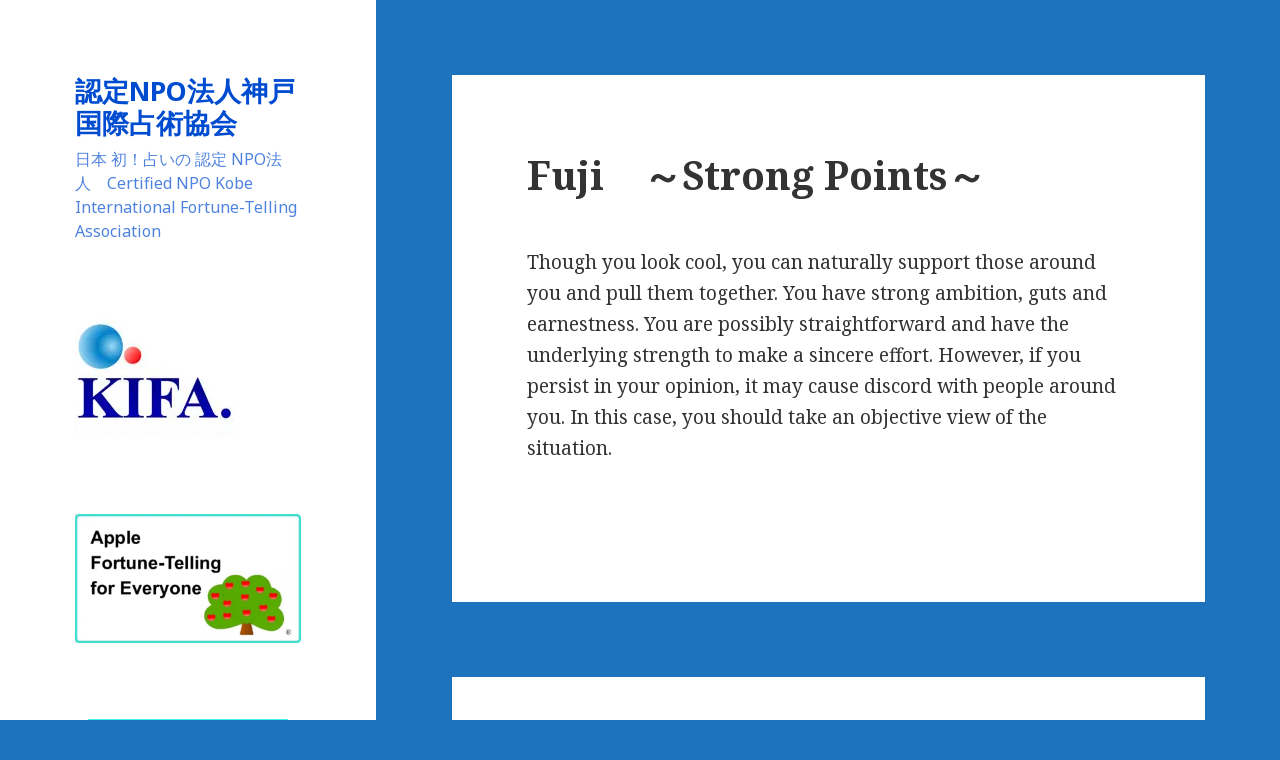

--- FILE ---
content_type: text/html; charset=UTF-8
request_url: https://senjyutsu.jp/apple-fortune-telling-for-everyone-2/fuji/fuji%E3%80%80%EF%BD%9Estrong-points%EF%BD%9E/
body_size: 7290
content:
<!DOCTYPE html>
<html lang="ja" class="no-js">
<head>
	<meta charset="UTF-8">
	<meta name="viewport" content="width=device-width">
	<link rel="profile" href="https://gmpg.org/xfn/11">
	<link rel="pingback" href="https://senjyutsu.jp/site/xmlrpc.php">
	<!--[if lt IE 9]>
	<script src="https://senjyutsu.jp/site/wp-content/themes/twentyfifteen/js/html5.js"></script>
	<![endif]-->
	<script>(function(html){html.className = html.className.replace(/\bno-js\b/,'js')})(document.documentElement);</script>
<title>Fuji　～Strong Points～ &#8211; 認定NPO法人神戸国際占術協会　</title>
<link rel="alternate" type="application/rss+xml" title="認定NPO法人神戸国際占術協会　 &raquo; フィード" href="https://senjyutsu.jp/feed/" />
<link rel="alternate" type="application/rss+xml" title="認定NPO法人神戸国際占術協会　 &raquo; コメントフィード" href="https://senjyutsu.jp/comments/feed/" />
		<script type="text/javascript">
			window._wpemojiSettings = {"baseUrl":"https:\/\/s.w.org\/images\/core\/emoji\/72x72\/","ext":".png","source":{"concatemoji":"https:\/\/senjyutsu.jp\/site\/wp-includes\/js\/wp-emoji-release.min.js?ver=4.4.33"}};
			!function(e,n,t){var a;function i(e){var t=n.createElement("canvas"),a=t.getContext&&t.getContext("2d"),i=String.fromCharCode;return!(!a||!a.fillText)&&(a.textBaseline="top",a.font="600 32px Arial","flag"===e?(a.fillText(i(55356,56806,55356,56826),0,0),3e3<t.toDataURL().length):"diversity"===e?(a.fillText(i(55356,57221),0,0),t=a.getImageData(16,16,1,1).data,a.fillText(i(55356,57221,55356,57343),0,0),(t=a.getImageData(16,16,1,1).data)[0],t[1],t[2],t[3],!0):("simple"===e?a.fillText(i(55357,56835),0,0):a.fillText(i(55356,57135),0,0),0!==a.getImageData(16,16,1,1).data[0]))}function o(e){var t=n.createElement("script");t.src=e,t.type="text/javascript",n.getElementsByTagName("head")[0].appendChild(t)}t.supports={simple:i("simple"),flag:i("flag"),unicode8:i("unicode8"),diversity:i("diversity")},t.DOMReady=!1,t.readyCallback=function(){t.DOMReady=!0},t.supports.simple&&t.supports.flag&&t.supports.unicode8&&t.supports.diversity||(a=function(){t.readyCallback()},n.addEventListener?(n.addEventListener("DOMContentLoaded",a,!1),e.addEventListener("load",a,!1)):(e.attachEvent("onload",a),n.attachEvent("onreadystatechange",function(){"complete"===n.readyState&&t.readyCallback()})),(a=t.source||{}).concatemoji?o(a.concatemoji):a.wpemoji&&a.twemoji&&(o(a.twemoji),o(a.wpemoji)))}(window,document,window._wpemojiSettings);
		</script>
		<style type="text/css">
img.wp-smiley,
img.emoji {
	display: inline !important;
	border: none !important;
	box-shadow: none !important;
	height: 1em !important;
	width: 1em !important;
	margin: 0 .07em !important;
	vertical-align: -0.1em !important;
	background: none !important;
	padding: 0 !important;
}
</style>
<link rel='stylesheet' id='twentyfifteen-jetpack-css'  href='https://senjyutsu.jp/site/wp-content/plugins/jetpack/modules/theme-tools/compat/twentyfifteen.css?ver=3.9.10' type='text/css' media='all' />
<link rel='stylesheet' id='twentyfifteen-fonts-css'  href='https://fonts.googleapis.com/css?family=Noto+Sans%3A400italic%2C700italic%2C400%2C700%7CNoto+Serif%3A400italic%2C700italic%2C400%2C700%7CInconsolata%3A400%2C700&#038;subset=latin%2Clatin-ext' type='text/css' media='all' />
<link rel='stylesheet' id='genericons-css'  href='https://senjyutsu.jp/site/wp-content/plugins/jetpack/_inc/genericons/genericons/genericons.css?ver=3.1' type='text/css' media='all' />
<link rel='stylesheet' id='twentyfifteen-style-css'  href='https://senjyutsu.jp/site/wp-content/themes/twentyfifteen/style.css?ver=4.4.33' type='text/css' media='all' />
<style id='twentyfifteen-style-inline-css' type='text/css'>

		/* Custom Sidebar Text Color */
		.site-title a,
		.site-description,
		.secondary-toggle:before {
			color: #004cd1;
		}

		.site-title a:hover,
		.site-title a:focus {
			color: #004cd1; /* Fallback for IE7 and IE8 */
			color: rgba( 0, 76, 209, 0.7);
		}

		.secondary-toggle {
			border-color: #004cd1; /* Fallback for IE7 and IE8 */
			border-color: rgba( 0, 76, 209, 0.1);
		}

		.secondary-toggle:hover,
		.secondary-toggle:focus {
			border-color: #004cd1; /* Fallback for IE7 and IE8 */
			border-color: rgba( 0, 76, 209, 0.3);
		}

		.site-title a {
			outline-color: #004cd1; /* Fallback for IE7 and IE8 */
			outline-color: rgba( 0, 76, 209, 0.3);
		}

		@media screen and (min-width: 59.6875em) {
			.secondary a,
			.dropdown-toggle:after,
			.widget-title,
			.widget blockquote cite,
			.widget blockquote small {
				color: #004cd1;
			}

			.widget button,
			.widget input[type="button"],
			.widget input[type="reset"],
			.widget input[type="submit"],
			.widget_calendar tbody a {
				background-color: #004cd1;
			}

			.textwidget a {
				border-color: #004cd1;
			}

			.secondary a:hover,
			.secondary a:focus,
			.main-navigation .menu-item-description,
			.widget,
			.widget blockquote,
			.widget .wp-caption-text,
			.widget .gallery-caption {
				color: rgba( 0, 76, 209, 0.7);
			}

			.widget button:hover,
			.widget button:focus,
			.widget input[type="button"]:hover,
			.widget input[type="button"]:focus,
			.widget input[type="reset"]:hover,
			.widget input[type="reset"]:focus,
			.widget input[type="submit"]:hover,
			.widget input[type="submit"]:focus,
			.widget_calendar tbody a:hover,
			.widget_calendar tbody a:focus {
				background-color: rgba( 0, 76, 209, 0.7);
			}

			.widget blockquote {
				border-color: rgba( 0, 76, 209, 0.7);
			}

			.main-navigation ul,
			.main-navigation li,
			.secondary-toggle,
			.widget input,
			.widget textarea,
			.widget table,
			.widget th,
			.widget td,
			.widget pre,
			.widget li,
			.widget_categories .children,
			.widget_nav_menu .sub-menu,
			.widget_pages .children,
			.widget abbr[title] {
				border-color: rgba( 0, 76, 209, 0.1);
			}

			.dropdown-toggle:hover,
			.dropdown-toggle:focus,
			.widget hr {
				background-color: rgba( 0, 76, 209, 0.1);
			}

			.widget input:focus,
			.widget textarea:focus {
				border-color: rgba( 0, 76, 209, 0.3);
			}

			.sidebar a:focus,
			.dropdown-toggle:focus {
				outline-color: rgba( 0, 76, 209, 0.3);
			}
		}
	
</style>
<!--[if lt IE 9]>
<link rel='stylesheet' id='twentyfifteen-ie-css'  href='https://senjyutsu.jp/site/wp-content/themes/twentyfifteen/css/ie.css?ver=20141010' type='text/css' media='all' />
<![endif]-->
<!--[if lt IE 8]>
<link rel='stylesheet' id='twentyfifteen-ie7-css'  href='https://senjyutsu.jp/site/wp-content/themes/twentyfifteen/css/ie7.css?ver=20141010' type='text/css' media='all' />
<![endif]-->
<!-- Inline jetpack_facebook_likebox -->
<style id='jetpack_facebook_likebox-inline-css' type='text/css'>
.widget_facebook_likebox {
	overflow: hidden;
}

</style>
<link rel='stylesheet' id='jetpack_css-css'  href='https://senjyutsu.jp/site/wp-content/plugins/jetpack/css/jetpack.css?ver=3.9.10' type='text/css' media='all' />
<script>if (document.location.protocol != "https:") {document.location = document.URL.replace(/^http:/i, "https:");}</script><script type='text/javascript' src='https://senjyutsu.jp/site/wp-includes/js/jquery/jquery.js?ver=1.11.3'></script>
<script type='text/javascript' src='https://senjyutsu.jp/site/wp-includes/js/jquery/jquery-migrate.min.js?ver=1.2.1'></script>
<link rel='https://api.w.org/' href='https://senjyutsu.jp/wp-json/' />
<link rel="EditURI" type="application/rsd+xml" title="RSD" href="https://senjyutsu.jp/site/xmlrpc.php?rsd" />
<link rel="wlwmanifest" type="application/wlwmanifest+xml" href="https://senjyutsu.jp/site/wp-includes/wlwmanifest.xml" /> 
<meta name="generator" content="WordPress 4.4.33" />
<link rel="canonical" href="https://senjyutsu.jp/apple-fortune-telling-for-everyone-2/fuji/fuji%e3%80%80%ef%bd%9estrong-points%ef%bd%9e/" />
<link rel='shortlink' href='https://wp.me/P7n9wk-2HX' />
<link rel="alternate" type="application/json+oembed" href="https://senjyutsu.jp/wp-json/oembed/1.0/embed?url=https%3A%2F%2Fsenjyutsu.jp%2Fapple-fortune-telling-for-everyone-2%2Ffuji%2Ffuji%25e3%2580%2580%25ef%25bd%259estrong-points%25ef%25bd%259e%2F" />
<link rel="alternate" type="text/xml+oembed" href="https://senjyutsu.jp/wp-json/oembed/1.0/embed?url=https%3A%2F%2Fsenjyutsu.jp%2Fapple-fortune-telling-for-everyone-2%2Ffuji%2Ffuji%25e3%2580%2580%25ef%25bd%259estrong-points%25ef%25bd%259e%2F&#038;format=xml" />

<link rel='dns-prefetch' href='//i0.wp.com'>
<link rel='dns-prefetch' href='//i1.wp.com'>
<link rel='dns-prefetch' href='//i2.wp.com'>
<style type="text/css" id="custom-background-css">
body.custom-background { background-color: #1e73be; }
</style>

<!-- Jetpack Open Graph Tags -->
<meta property="og:type" content="article" />
<meta property="og:title" content="Fuji　～Strong Points～" />
<meta property="og:url" content="https://senjyutsu.jp/apple-fortune-telling-for-everyone-2/fuji/fuji%e3%80%80%ef%bd%9estrong-points%ef%bd%9e/" />
<meta property="og:description" content="Though you look cool, you can naturally support those a&hellip;" />
<meta property="article:published_time" content="2019-10-29T05:32:25+00:00" />
<meta property="article:modified_time" content="2019-10-29T05:32:25+00:00" />
<meta property="og:site_name" content="認定NPO法人神戸国際占術協会　" />
<meta property="og:image" content="https://s0.wp.com/i/blank.jpg" />
<meta property="og:locale" content="ja_JP" />
<meta name="twitter:card" content="summary" />
</head>

<body data-rsssl=1 class="page page-id-10413 page-child parent-pageid-10332 page-template-default custom-background">
<div id="page" class="hfeed site">
	<a class="skip-link screen-reader-text" href="#content">コンテンツへ移動</a>

	<div id="sidebar" class="sidebar">
		<header id="masthead" class="site-header" role="banner">
			<div class="site-branding">
										<p class="site-title"><a href="https://senjyutsu.jp/" rel="home">認定NPO法人神戸国際占術協会　</a></p>
											<p class="site-description">日本 初！占いの 認定 NPO法人　Certified NPO Kobe International Fortune-Telling Association</p>
									<button class="secondary-toggle">﻿メニューとウィジェット</button>
			</div><!-- .site-branding -->
		</header><!-- .site-header -->

			<div id="secondary" class="secondary">

		
		
					<div id="widget-area" class="widget-area" role="complementary">
				<aside id="widget_sp_image-2" class="widget widget_sp_image"><a href="https://senjyutsu.jp/" id="" target="_self" class="widget_sp_image-image-link" title="" rel=""><img width="160" height="120" alt="" class="attachment-full" style="max-width: 100%;" src="https://i2.wp.com/senjyutsu.jp/site/wp-content/uploads/2016/03/npo_logos.jpg?fit=160%2C120&amp;ssl=1" /></a></aside><aside id="widget_sp_image-15" class="widget widget_sp_image"><a href="https://senjyutsu.jp/apple-fortune-telling-for-everyone-2/" id="" target="_self" class="widget_sp_image-image-link" title="" rel=""><img width="660" height="378" alt="" class="attachment-large aligncenter" style="max-width: 100%;" src="https://i1.wp.com/senjyutsu.jp/site/wp-content/uploads/2019/11/１-2.jpg?fit=660%2C378&amp;ssl=1" /></a></aside><aside id="widget_sp_image-13" class="widget widget_sp_image"><a href="https://senjyutsu.jp/%e3%81%bf%e3%82%93%e3%81%aa%e3%81%ae%e3%83%aa%e3%83%b3%e3%82%b4%e5%8d%a0%e3%81%84/" id="" target="_self" class="widget_sp_image-image-link" title="" rel=""><img width="200" height="200" alt="" class="attachment-full aligncenter" style="max-width: 100%;" src="https://i0.wp.com/senjyutsu.jp/site/wp-content/uploads/2018/09/みんなのリンゴ占いバナー１-1.jpg?fit=200%2C200&amp;ssl=1" /></a></aside><aside id="nav_menu-2" class="widget widget_nav_menu"><div class="menu-menu1-container"><ul id="menu-menu1" class="menu"><li id="menu-item-6237" class="menu-item menu-item-type-post_type menu-item-object-page menu-item-has-children menu-item-6237"><a href="https://senjyutsu.jp/">認定NPO法人 神戸国際占術協会　Certified NPO Kobe International Fortune-Telling Association</a>
<ul class="sub-menu">
	<li id="menu-item-6238" class="menu-item menu-item-type-post_type menu-item-object-page menu-item-6238"><a href="https://senjyutsu.jp/about/">ごあいさつ　Message</a></li>
	<li id="menu-item-7831" class="menu-item menu-item-type-post_type menu-item-object-page menu-item-7831"><a href="https://senjyutsu.jp/%e8%aa%8d%e5%ae%9anpo%e6%b3%95%e4%ba%ba%e3%81%a8%e3%81%af%ef%bc%9f/">認定NPO法人とは？</a></li>
	<li id="menu-item-6244" class="menu-item menu-item-type-post_type menu-item-object-page menu-item-6244"><a href="https://senjyutsu.jp/about/about/">概要　Outline</a></li>
	<li id="menu-item-6243" class="menu-item menu-item-type-post_type menu-item-object-page menu-item-6243"><a href="https://senjyutsu.jp/about/history/">沿革　Brief History</a></li>
	<li id="menu-item-6242" class="menu-item menu-item-type-post_type menu-item-object-page menu-item-6242"><a href="https://senjyutsu.jp/about/closing/">決算報告　Settlement of Accounts</a></li>
	<li id="menu-item-6241" class="menu-item menu-item-type-post_type menu-item-object-page menu-item-6241"><a href="https://senjyutsu.jp/about/officer/">役員一覧　Executive List</a></li>
	<li id="menu-item-6239" class="menu-item menu-item-type-post_type menu-item-object-page menu-item-6239"><a href="https://senjyutsu.jp/about/%e5%af%84%e4%bb%98%e3%81%ab%e3%81%a4%e3%81%84%e3%81%a6/">寄附　Donations</a></li>
	<li id="menu-item-6240" class="menu-item menu-item-type-post_type menu-item-object-page menu-item-6240"><a href="https://senjyutsu.jp/about/location/">所在地　Location</a></li>
</ul>
</li>
<li id="menu-item-6246" class="menu-item menu-item-type-post_type menu-item-object-page menu-item-has-children menu-item-6246"><a href="https://senjyutsu.jp/activity/">活動内容　Activities</a>
<ul class="sub-menu">
	<li id="menu-item-6247" class="menu-item menu-item-type-post_type menu-item-object-page menu-item-6247"><a href="https://senjyutsu.jp/activity/network/">イベント・講演会　実施企業・団体一覧　Companies and Organizations</a></li>
	<li id="menu-item-6248" class="menu-item menu-item-type-post_type menu-item-object-page menu-item-6248"><a href="https://senjyutsu.jp/activity/performance/">過去の活動実績　Achievements to Date</a></li>
</ul>
</li>
<li id="menu-item-6402" class="menu-item menu-item-type-post_type menu-item-object-page menu-item-6402"><a href="https://senjyutsu.jp/%e3%82%b5%e3%82%a4%e3%83%88%e3%83%9d%e3%83%aa%e3%82%b7%e3%83%bc%e3%80%80site-policy/">サイトポリシー　Site Policy</a></li>
<li id="menu-item-6655" class="menu-item menu-item-type-post_type menu-item-object-page menu-item-6655"><a href="https://senjyutsu.jp/%e5%80%8b%e4%ba%ba%e6%83%85%e5%a0%b1%e4%bf%9d%e8%ad%b7%e6%96%b9%e9%87%9d%e3%80%80our-privacy-policy/">個人情報保護方針　Our Privacy Policy</a></li>
<li id="menu-item-10029" class="menu-item menu-item-type-post_type menu-item-object-page menu-item-10029"><a href="https://senjyutsu.jp/%e3%83%a1%e3%83%b3%e3%83%90%e3%83%bc%e4%b8%80%e8%a6%a7/">メンバー紹介</a></li>
<li id="menu-item-6236" class="menu-item menu-item-type-post_type menu-item-object-page menu-item-6236"><a href="https://senjyutsu.jp/blog/">占いブログ　Fortune-Telling Blog</a></li>
</ul></div></aside><aside id="widget_sp_image-3" class="widget widget_sp_image"><a href="https://senjyutsu.jp/%E9%AB%98%E9%87%8E%E5%96%AC%E6%B3%B0%E3%81%AE%E3%80%8C%E9%81%8B%E3%82%92%E9%96%8B%E3%81%8F%E3%80%8D%E5%85%A824%E8%A9%B1/" id="" target="_self" class="widget_sp_image-image-link" title="" rel=""><img width="240" height="130" alt="" class="attachment-full" style="max-width: 100%;" src="https://i2.wp.com/senjyutsu.jp/site/wp-content/uploads/2016/03/kifa_plate.jpg?fit=240%2C130&amp;ssl=1" /></a></aside>		<aside id="recent-posts-2" class="widget widget_recent_entries">		<h2 class="widget-title">占いブログ 最近の記事</h2>		<ul>
					<li>
				<a href="https://senjyutsu.jp/%e5%9b%9b%e6%9f%b1%e6%8e%a8%e5%91%bd/2026/01/15/12682/">魔の二か月間</a>
							<span class="post-date">2026-01-15</span>
						</li>
					<li>
				<a href="https://senjyutsu.jp/%e6%98%93/2026/01/01/12673/">一月の運勢</a>
							<span class="post-date">2026-01-01</span>
						</li>
					<li>
				<a href="https://senjyutsu.jp/%e6%89%8b%e7%9b%b8/2025/12/15/12660/">やはり、行動心理の手相</a>
							<span class="post-date">2025-12-15</span>
						</li>
					<li>
				<a href="https://senjyutsu.jp/%e6%98%93/2025/12/01/12648/">十二月の運勢</a>
							<span class="post-date">2025-12-01</span>
						</li>
					<li>
				<a href="https://senjyutsu.jp/%e5%9b%9b%e6%9f%b1%e6%8e%a8%e5%91%bd/2025/11/15/12641/">行動心理の手相、ムード読みの四柱推命</a>
							<span class="post-date">2025-11-15</span>
						</li>
				</ul>
		</aside>		<aside id="calendar-3" class="widget widget_calendar"><h2 class="widget-title">カレンダー</h2><div id="calendar_wrap" class="calendar_wrap"><table id="wp-calendar">
	<caption>2026年1月</caption>
	<thead>
	<tr>
		<th scope="col" title="日曜日">日</th>
		<th scope="col" title="月曜日">月</th>
		<th scope="col" title="火曜日">火</th>
		<th scope="col" title="水曜日">水</th>
		<th scope="col" title="木曜日">木</th>
		<th scope="col" title="金曜日">金</th>
		<th scope="col" title="土曜日">土</th>
	</tr>
	</thead>

	<tfoot>
	<tr>
		<td colspan="3" id="prev"><a href="https://senjyutsu.jp/2025/12/">&laquo; 12月</a></td>
		<td class="pad">&nbsp;</td>
		<td colspan="3" id="next" class="pad">&nbsp;</td>
	</tr>
	</tfoot>

	<tbody>
	<tr>
		<td colspan="4" class="pad">&nbsp;</td><td><a href="https://senjyutsu.jp/2026/01/01/" aria-label="2026年1月1日 に投稿を公開">1</a></td><td>2</td><td>3</td>
	</tr>
	<tr>
		<td>4</td><td>5</td><td>6</td><td>7</td><td>8</td><td>9</td><td>10</td>
	</tr>
	<tr>
		<td>11</td><td>12</td><td>13</td><td>14</td><td><a href="https://senjyutsu.jp/2026/01/15/" aria-label="2026年1月15日 に投稿を公開">15</a></td><td>16</td><td>17</td>
	</tr>
	<tr>
		<td id="today">18</td><td>19</td><td>20</td><td>21</td><td>22</td><td>23</td><td>24</td>
	</tr>
	<tr>
		<td>25</td><td>26</td><td>27</td><td>28</td><td>29</td><td>30</td><td>31</td>
	</tr>
	</tbody>
	</table></div></aside><aside id="widget_sp_image-10" class="widget widget_sp_image"><a href="https://senjyutsu.jp/%e6%b5%b7%e5%a4%96%e5%9c%a8%e4%bd%8f%e6%97%a5%e6%9c%ac%e4%ba%ba%e5%90%91%e3%81%91%e7%84%a1%e6%96%99%e9%91%91%e5%ae%9a/" id="" target="_self" class="widget_sp_image-image-link" title="" rel=""><img width="230" height="173" alt="" class="attachment-full" style="max-width: 100%;" src="https://i1.wp.com/senjyutsu.jp/site/wp-content/uploads/2016/06/海外無料鑑定アメリカ画バナー.jpg?fit=230%2C173&amp;ssl=1" /></a></aside><aside id="widget_sp_image-8" class="widget widget_sp_image"><a href="https://readyfor.jp/projects/tesou/announcements" id="" target="_self" class="widget_sp_image-image-link" title="" rel=""><img width="230" height="205" alt="" class="attachment-full" style="max-width: 100%;" src="https://i1.wp.com/senjyutsu.jp/site/wp-content/uploads/2017/09/クラウドファンディングバナー-2.jpg?fit=230%2C205&amp;ssl=1" /></a></aside><aside id="widget_sp_image-6" class="widget widget_sp_image"><a href="https://senjyutsu.jp/site/wp-content/uploads/2016/03/認定NPO法人神戸国際占術協会パンフレット英語版PDF.pdf" id="" target="_blank" class="widget_sp_image-image-link" title="" rel=""><img width="120" height="50" alt="" class="attachment-full" style="max-width: 100%;" src="https://i1.wp.com/senjyutsu.jp/site/wp-content/uploads/2016/03/kika_leaflets.jpg?fit=120%2C50&amp;ssl=1" /></a></aside><aside id="facebook-likebox-2" class="widget widget_facebook_likebox"><h2 class="widget-title"><a href="https://www.facebook.com/%E8%AA%8D%E5%AE%9ANPO%E6%B3%95%E4%BA%BA%E7%A5%9E%E6%88%B8%E5%9B%BD%E9%9A%9B%E5%8D%A0%E8%A1%93%E5%8D%94%E4%BC%9A-1701175770159010/">認定NPO法人神戸国際占術協会Facebook</a></h2>		<div id="fb-root"></div>
		<div class="fb-page" data-href="https://www.facebook.com/%E8%AA%8D%E5%AE%9ANPO%E6%B3%95%E4%BA%BA%E7%A5%9E%E6%88%B8%E5%9B%BD%E9%9A%9B%E5%8D%A0%E8%A1%93%E5%8D%94%E4%BC%9A-1701175770159010/" data-width="340"  data-height="130" data-hide-cover="false" data-show-facepile="true" data-show-posts="true">
		<div class="fb-xfbml-parse-ignore"><blockquote cite="https://www.facebook.com/%E8%AA%8D%E5%AE%9ANPO%E6%B3%95%E4%BA%BA%E7%A5%9E%E6%88%B8%E5%9B%BD%E9%9A%9B%E5%8D%A0%E8%A1%93%E5%8D%94%E4%BC%9A-1701175770159010/"><a href="https://www.facebook.com/%E8%AA%8D%E5%AE%9ANPO%E6%B3%95%E4%BA%BA%E7%A5%9E%E6%88%B8%E5%9B%BD%E9%9A%9B%E5%8D%A0%E8%A1%93%E5%8D%94%E4%BC%9A-1701175770159010/">認定NPO法人神戸国際占術協会Facebook</a></blockquote></div>
		</div>
		</aside>			</div><!-- .widget-area -->
		
	</div><!-- .secondary -->

	</div><!-- .sidebar -->

	<div id="content" class="site-content">

	<div id="primary" class="content-area">
		<main id="main" class="site-main" role="main">

		
<article id="post-10413" class="post-10413 page type-page status-publish hentry">
	
	<header class="entry-header">
		<h1 class="entry-title">Fuji　～Strong Points～</h1>	</header><!-- .entry-header -->

	<div class="entry-content">
		<p>Though you look cool, you can naturally support those around you and pull them together. You have strong ambition, guts and earnestness. You are possibly straightforward and have the underlying strength to make a sincere effort. However, if you persist in your opinion, it may cause discord with people around you. In this case, you should take an objective view of the situation.</p>
<p>&nbsp;</p>
			</div><!-- .entry-content -->

	
</article><!-- #post-## -->

		</main><!-- .site-main -->
	</div><!-- .content-area -->


	</div><!-- .site-content -->

	<footer id="colophon" class="site-footer" role="contentinfo">
		<div class="site-info">
						<a href="https://ja.wordpress.org/">Proudly powered by WordPress</a>
		</div><!-- .site-info -->
	</footer><!-- .site-footer -->

</div><!-- .site -->

	<div style="display:none">
	</div>
<script type='text/javascript' src='https://senjyutsu.jp/site/wp-content/plugins/jetpack/modules/photon/photon.js?ver=20130122'></script>
<script type='text/javascript' src='https://s0.wp.com/wp-content/js/devicepx-jetpack.js?ver=202603'></script>
<script type='text/javascript' src='https://secure.gravatar.com/js/gprofiles.js?ver=2026Janaa'></script>
<script type='text/javascript'>
/* <![CDATA[ */
var WPGroHo = {"my_hash":""};
/* ]]> */
</script>
<script type='text/javascript' src='https://senjyutsu.jp/site/wp-content/plugins/jetpack/modules/wpgroho.js?ver=4.4.33'></script>
<script type='text/javascript' src='https://senjyutsu.jp/site/wp-content/themes/twentyfifteen/js/skip-link-focus-fix.js?ver=20141010'></script>
<script type='text/javascript'>
/* <![CDATA[ */
var screenReaderText = {"expand":"<span class=\"screen-reader-text\">\u30b5\u30d6\u30e1\u30cb\u30e5\u30fc\u3092\u5c55\u958b<\/span>","collapse":"<span class=\"screen-reader-text\">\u30b5\u30d6\u30e1\u30cb\u30e5\u30fc\u3092\u9589\u3058\u308b<\/span>"};
/* ]]> */
</script>
<script type='text/javascript' src='https://senjyutsu.jp/site/wp-content/themes/twentyfifteen/js/functions.js?ver=20150330'></script>
<script type='text/javascript'>
/* <![CDATA[ */
var jpfbembed = {"appid":"249643311490","locale":"en_US"};
/* ]]> */
</script>
<script type='text/javascript' src='https://senjyutsu.jp/site/wp-content/plugins/jetpack/_inc/facebook-embed.js'></script>
<script type='text/javascript' src='https://senjyutsu.jp/site/wp-includes/js/wp-embed.min.js?ver=4.4.33'></script>
<script type='text/javascript' src='https://stats.wp.com/e-202603.js' async defer></script>
<script type='text/javascript'>
	_stq = window._stq || [];
	_stq.push([ 'view', {v:'ext',j:'1:3.9.10',blog:'108952496',post:'10413',tz:'9',srv:'senjyutsu.jp'} ]);
	_stq.push([ 'clickTrackerInit', '108952496', '10413' ]);
</script>

</body>
</html>
